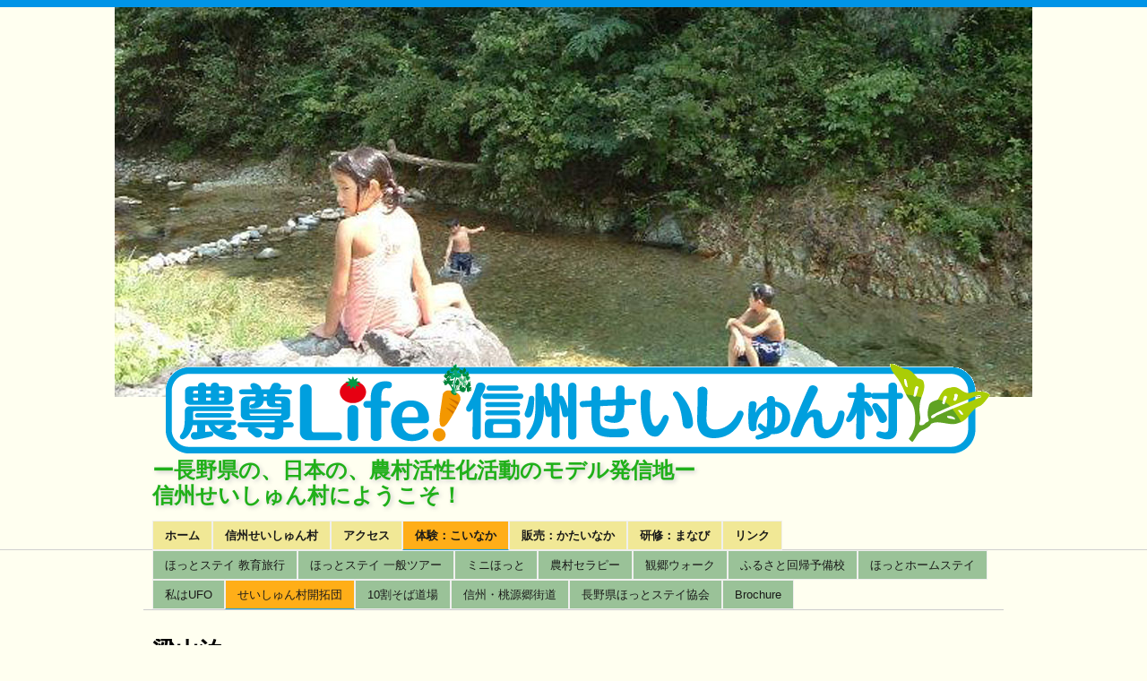

--- FILE ---
content_type: text/html; charset=UTF-8
request_url: https://www.murada.com/koinaka/kaitakudan/ryouzanpaku
body_size: 32432
content:

<!DOCTYPE html PUBLIC "-//W3C//DTD XHTML 1.0 Transitional//EN" "http://www.w3.org/TR/xhtml1/DTD/xhtml1-transitional.dtd">
<html xmlns="http://www.w3.org/1999/xhtml" dir="ltr" lang="ja" prefix="og: https://ogp.me/ns#">
<head profile="http://gmpg.org/xfn/11">

	

	<meta http-equiv="Content-Type" content="text/html; charset=UTF-8" />

	<meta name="robots" content="index,follow" />

	<link rel="canonical" href="https://www.murada.com/koinaka/kaitakudan/ryouzanpaku" />

	<link rel="stylesheet" type="text/css" href="https://www.murada.com/wp-content/themes/thematic_seishun/style.css" />

	<link rel="alternate" type="application/rss+xml" href="https://www.murada.com/feed" title="信州せいしゅん村 投稿記事のRSSフィード" />
	<link rel="alternate" type="application/rss+xml" href="https://www.murada.com/comments/feed" title="信州せいしゅん村 コメント用RSSフィード" />

	<link rel="pingback" href="https://www.murada.com/xmlrpc.php" />


		<!-- All in One SEO 4.9.3 - aioseo.com -->
		<title>梁山泊 | 信州せいしゅん村</title>
	<meta name="description" content="掛け替えのない田舎、田舎はどうあるべきか、燃える心で語る 新しい日本の農村の生き方＝農村は命の大切さを思う" />
	<meta name="robots" content="max-image-preview:large" />
	<link rel="canonical" href="https://www.murada.com/koinaka/kaitakudan/ryouzanpaku" />
	<link rel="next" href="https://www.murada.com/koinaka/kaitakudan/ryouzanpaku/2" />
	<meta name="generator" content="All in One SEO (AIOSEO) 4.9.3" />
		<meta property="og:locale" content="ja_JP" />
		<meta property="og:site_name" content="信州せいしゅん村 |" />
		<meta property="og:type" content="article" />
		<meta property="og:title" content="梁山泊 | 信州せいしゅん村" />
		<meta property="og:description" content="掛け替えのない田舎、田舎はどうあるべきか、燃える心で語る 新しい日本の農村の生き方＝農村は命の大切さを思う" />
		<meta property="og:url" content="https://www.murada.com/koinaka/kaitakudan/ryouzanpaku" />
		<meta property="article:published_time" content="2010-02-03T05:30:05+00:00" />
		<meta property="article:modified_time" content="2016-07-13T07:23:48+00:00" />
		<meta name="twitter:card" content="summary_large_image" />
		<meta name="twitter:title" content="梁山泊 | 信州せいしゅん村" />
		<meta name="twitter:description" content="掛け替えのない田舎、田舎はどうあるべきか、燃える心で語る 新しい日本の農村の生き方＝農村は命の大切さを思う" />
		<script type="application/ld+json" class="aioseo-schema">
			{"@context":"https:\/\/schema.org","@graph":[{"@type":"BreadcrumbList","@id":"https:\/\/www.murada.com\/koinaka\/kaitakudan\/ryouzanpaku#breadcrumblist","itemListElement":[{"@type":"ListItem","@id":"https:\/\/www.murada.com#listItem","position":1,"name":"\u5bb6","item":"https:\/\/www.murada.com","nextItem":{"@type":"ListItem","@id":"https:\/\/www.murada.com\/koinaka#listItem","name":"\u4f53\u9a13\uff1a\u3053\u3044\u306a\u304b"}},{"@type":"ListItem","@id":"https:\/\/www.murada.com\/koinaka#listItem","position":2,"name":"\u4f53\u9a13\uff1a\u3053\u3044\u306a\u304b","item":"https:\/\/www.murada.com\/koinaka","nextItem":{"@type":"ListItem","@id":"https:\/\/www.murada.com\/koinaka\/kaitakudan#listItem","name":"\u305b\u3044\u3057\u3085\u3093\u6751\u958b\u62d3\u56e3"},"previousItem":{"@type":"ListItem","@id":"https:\/\/www.murada.com#listItem","name":"\u5bb6"}},{"@type":"ListItem","@id":"https:\/\/www.murada.com\/koinaka\/kaitakudan#listItem","position":3,"name":"\u305b\u3044\u3057\u3085\u3093\u6751\u958b\u62d3\u56e3","item":"https:\/\/www.murada.com\/koinaka\/kaitakudan","nextItem":{"@type":"ListItem","@id":"https:\/\/www.murada.com\/koinaka\/kaitakudan\/ryouzanpaku#listItem","name":"\u6881\u5c71\u6cca"},"previousItem":{"@type":"ListItem","@id":"https:\/\/www.murada.com\/koinaka#listItem","name":"\u4f53\u9a13\uff1a\u3053\u3044\u306a\u304b"}},{"@type":"ListItem","@id":"https:\/\/www.murada.com\/koinaka\/kaitakudan\/ryouzanpaku#listItem","position":4,"name":"\u6881\u5c71\u6cca","previousItem":{"@type":"ListItem","@id":"https:\/\/www.murada.com\/koinaka\/kaitakudan#listItem","name":"\u305b\u3044\u3057\u3085\u3093\u6751\u958b\u62d3\u56e3"}}]},{"@type":"Organization","@id":"https:\/\/www.murada.com\/#organization","name":"\u4fe1\u5dde\u305b\u3044\u3057\u3085\u3093\u6751","url":"https:\/\/www.murada.com\/"},{"@type":"WebPage","@id":"https:\/\/www.murada.com\/koinaka\/kaitakudan\/ryouzanpaku#webpage","url":"https:\/\/www.murada.com\/koinaka\/kaitakudan\/ryouzanpaku","name":"\u6881\u5c71\u6cca | \u4fe1\u5dde\u305b\u3044\u3057\u3085\u3093\u6751","description":"\u639b\u3051\u66ff\u3048\u306e\u306a\u3044\u7530\u820e\u3001\u7530\u820e\u306f\u3069\u3046\u3042\u308b\u3079\u304d\u304b\u3001\u71c3\u3048\u308b\u5fc3\u3067\u8a9e\u308b \u65b0\u3057\u3044\u65e5\u672c\u306e\u8fb2\u6751\u306e\u751f\u304d\u65b9\uff1d\u8fb2\u6751\u306f\u547d\u306e\u5927\u5207\u3055\u3092\u601d\u3046","inLanguage":"ja","isPartOf":{"@id":"https:\/\/www.murada.com\/#website"},"breadcrumb":{"@id":"https:\/\/www.murada.com\/koinaka\/kaitakudan\/ryouzanpaku#breadcrumblist"},"datePublished":"2010-02-03T14:30:05+09:00","dateModified":"2016-07-13T16:23:48+09:00"},{"@type":"WebSite","@id":"https:\/\/www.murada.com\/#website","url":"https:\/\/www.murada.com\/","name":"\u4fe1\u5dde\u305b\u3044\u3057\u3085\u3093\u6751","inLanguage":"ja","publisher":{"@id":"https:\/\/www.murada.com\/#organization"}}]}
		</script>
		<!-- All in One SEO -->

<script type="text/javascript">
/* <![CDATA[ */
window._wpemojiSettings = {"baseUrl":"https:\/\/s.w.org\/images\/core\/emoji\/14.0.0\/72x72\/","ext":".png","svgUrl":"https:\/\/s.w.org\/images\/core\/emoji\/14.0.0\/svg\/","svgExt":".svg","source":{"concatemoji":"https:\/\/www.murada.com\/wp-includes\/js\/wp-emoji-release.min.js?ver=6.4.7"}};
/*! This file is auto-generated */
!function(i,n){var o,s,e;function c(e){try{var t={supportTests:e,timestamp:(new Date).valueOf()};sessionStorage.setItem(o,JSON.stringify(t))}catch(e){}}function p(e,t,n){e.clearRect(0,0,e.canvas.width,e.canvas.height),e.fillText(t,0,0);var t=new Uint32Array(e.getImageData(0,0,e.canvas.width,e.canvas.height).data),r=(e.clearRect(0,0,e.canvas.width,e.canvas.height),e.fillText(n,0,0),new Uint32Array(e.getImageData(0,0,e.canvas.width,e.canvas.height).data));return t.every(function(e,t){return e===r[t]})}function u(e,t,n){switch(t){case"flag":return n(e,"\ud83c\udff3\ufe0f\u200d\u26a7\ufe0f","\ud83c\udff3\ufe0f\u200b\u26a7\ufe0f")?!1:!n(e,"\ud83c\uddfa\ud83c\uddf3","\ud83c\uddfa\u200b\ud83c\uddf3")&&!n(e,"\ud83c\udff4\udb40\udc67\udb40\udc62\udb40\udc65\udb40\udc6e\udb40\udc67\udb40\udc7f","\ud83c\udff4\u200b\udb40\udc67\u200b\udb40\udc62\u200b\udb40\udc65\u200b\udb40\udc6e\u200b\udb40\udc67\u200b\udb40\udc7f");case"emoji":return!n(e,"\ud83e\udef1\ud83c\udffb\u200d\ud83e\udef2\ud83c\udfff","\ud83e\udef1\ud83c\udffb\u200b\ud83e\udef2\ud83c\udfff")}return!1}function f(e,t,n){var r="undefined"!=typeof WorkerGlobalScope&&self instanceof WorkerGlobalScope?new OffscreenCanvas(300,150):i.createElement("canvas"),a=r.getContext("2d",{willReadFrequently:!0}),o=(a.textBaseline="top",a.font="600 32px Arial",{});return e.forEach(function(e){o[e]=t(a,e,n)}),o}function t(e){var t=i.createElement("script");t.src=e,t.defer=!0,i.head.appendChild(t)}"undefined"!=typeof Promise&&(o="wpEmojiSettingsSupports",s=["flag","emoji"],n.supports={everything:!0,everythingExceptFlag:!0},e=new Promise(function(e){i.addEventListener("DOMContentLoaded",e,{once:!0})}),new Promise(function(t){var n=function(){try{var e=JSON.parse(sessionStorage.getItem(o));if("object"==typeof e&&"number"==typeof e.timestamp&&(new Date).valueOf()<e.timestamp+604800&&"object"==typeof e.supportTests)return e.supportTests}catch(e){}return null}();if(!n){if("undefined"!=typeof Worker&&"undefined"!=typeof OffscreenCanvas&&"undefined"!=typeof URL&&URL.createObjectURL&&"undefined"!=typeof Blob)try{var e="postMessage("+f.toString()+"("+[JSON.stringify(s),u.toString(),p.toString()].join(",")+"));",r=new Blob([e],{type:"text/javascript"}),a=new Worker(URL.createObjectURL(r),{name:"wpTestEmojiSupports"});return void(a.onmessage=function(e){c(n=e.data),a.terminate(),t(n)})}catch(e){}c(n=f(s,u,p))}t(n)}).then(function(e){for(var t in e)n.supports[t]=e[t],n.supports.everything=n.supports.everything&&n.supports[t],"flag"!==t&&(n.supports.everythingExceptFlag=n.supports.everythingExceptFlag&&n.supports[t]);n.supports.everythingExceptFlag=n.supports.everythingExceptFlag&&!n.supports.flag,n.DOMReady=!1,n.readyCallback=function(){n.DOMReady=!0}}).then(function(){return e}).then(function(){var e;n.supports.everything||(n.readyCallback(),(e=n.source||{}).concatemoji?t(e.concatemoji):e.wpemoji&&e.twemoji&&(t(e.twemoji),t(e.wpemoji)))}))}((window,document),window._wpemojiSettings);
/* ]]> */
</script>
<style id='wp-emoji-styles-inline-css' type='text/css'>

	img.wp-smiley, img.emoji {
		display: inline !important;
		border: none !important;
		box-shadow: none !important;
		height: 1em !important;
		width: 1em !important;
		margin: 0 0.07em !important;
		vertical-align: -0.1em !important;
		background: none !important;
		padding: 0 !important;
	}
</style>
<link rel='stylesheet' id='wp-block-library-css' href='https://www.murada.com/wp-includes/css/dist/block-library/style.min.css?ver=6.4.7' type='text/css' media='all' />
<link rel='stylesheet' id='aioseo/css/src/vue/standalone/blocks/table-of-contents/global.scss-css' href='https://www.murada.com/wp-content/plugins/all-in-one-seo-pack/dist/Lite/assets/css/table-of-contents/global.e90f6d47.css?ver=4.9.3' type='text/css' media='all' />
<style id='classic-theme-styles-inline-css' type='text/css'>
/*! This file is auto-generated */
.wp-block-button__link{color:#fff;background-color:#32373c;border-radius:9999px;box-shadow:none;text-decoration:none;padding:calc(.667em + 2px) calc(1.333em + 2px);font-size:1.125em}.wp-block-file__button{background:#32373c;color:#fff;text-decoration:none}
</style>
<style id='global-styles-inline-css' type='text/css'>
body{--wp--preset--color--black: #000000;--wp--preset--color--cyan-bluish-gray: #abb8c3;--wp--preset--color--white: #ffffff;--wp--preset--color--pale-pink: #f78da7;--wp--preset--color--vivid-red: #cf2e2e;--wp--preset--color--luminous-vivid-orange: #ff6900;--wp--preset--color--luminous-vivid-amber: #fcb900;--wp--preset--color--light-green-cyan: #7bdcb5;--wp--preset--color--vivid-green-cyan: #00d084;--wp--preset--color--pale-cyan-blue: #8ed1fc;--wp--preset--color--vivid-cyan-blue: #0693e3;--wp--preset--color--vivid-purple: #9b51e0;--wp--preset--gradient--vivid-cyan-blue-to-vivid-purple: linear-gradient(135deg,rgba(6,147,227,1) 0%,rgb(155,81,224) 100%);--wp--preset--gradient--light-green-cyan-to-vivid-green-cyan: linear-gradient(135deg,rgb(122,220,180) 0%,rgb(0,208,130) 100%);--wp--preset--gradient--luminous-vivid-amber-to-luminous-vivid-orange: linear-gradient(135deg,rgba(252,185,0,1) 0%,rgba(255,105,0,1) 100%);--wp--preset--gradient--luminous-vivid-orange-to-vivid-red: linear-gradient(135deg,rgba(255,105,0,1) 0%,rgb(207,46,46) 100%);--wp--preset--gradient--very-light-gray-to-cyan-bluish-gray: linear-gradient(135deg,rgb(238,238,238) 0%,rgb(169,184,195) 100%);--wp--preset--gradient--cool-to-warm-spectrum: linear-gradient(135deg,rgb(74,234,220) 0%,rgb(151,120,209) 20%,rgb(207,42,186) 40%,rgb(238,44,130) 60%,rgb(251,105,98) 80%,rgb(254,248,76) 100%);--wp--preset--gradient--blush-light-purple: linear-gradient(135deg,rgb(255,206,236) 0%,rgb(152,150,240) 100%);--wp--preset--gradient--blush-bordeaux: linear-gradient(135deg,rgb(254,205,165) 0%,rgb(254,45,45) 50%,rgb(107,0,62) 100%);--wp--preset--gradient--luminous-dusk: linear-gradient(135deg,rgb(255,203,112) 0%,rgb(199,81,192) 50%,rgb(65,88,208) 100%);--wp--preset--gradient--pale-ocean: linear-gradient(135deg,rgb(255,245,203) 0%,rgb(182,227,212) 50%,rgb(51,167,181) 100%);--wp--preset--gradient--electric-grass: linear-gradient(135deg,rgb(202,248,128) 0%,rgb(113,206,126) 100%);--wp--preset--gradient--midnight: linear-gradient(135deg,rgb(2,3,129) 0%,rgb(40,116,252) 100%);--wp--preset--font-size--small: 13px;--wp--preset--font-size--medium: 20px;--wp--preset--font-size--large: 36px;--wp--preset--font-size--x-large: 42px;--wp--preset--spacing--20: 0.44rem;--wp--preset--spacing--30: 0.67rem;--wp--preset--spacing--40: 1rem;--wp--preset--spacing--50: 1.5rem;--wp--preset--spacing--60: 2.25rem;--wp--preset--spacing--70: 3.38rem;--wp--preset--spacing--80: 5.06rem;--wp--preset--shadow--natural: 6px 6px 9px rgba(0, 0, 0, 0.2);--wp--preset--shadow--deep: 12px 12px 50px rgba(0, 0, 0, 0.4);--wp--preset--shadow--sharp: 6px 6px 0px rgba(0, 0, 0, 0.2);--wp--preset--shadow--outlined: 6px 6px 0px -3px rgba(255, 255, 255, 1), 6px 6px rgba(0, 0, 0, 1);--wp--preset--shadow--crisp: 6px 6px 0px rgba(0, 0, 0, 1);}:where(.is-layout-flex){gap: 0.5em;}:where(.is-layout-grid){gap: 0.5em;}body .is-layout-flow > .alignleft{float: left;margin-inline-start: 0;margin-inline-end: 2em;}body .is-layout-flow > .alignright{float: right;margin-inline-start: 2em;margin-inline-end: 0;}body .is-layout-flow > .aligncenter{margin-left: auto !important;margin-right: auto !important;}body .is-layout-constrained > .alignleft{float: left;margin-inline-start: 0;margin-inline-end: 2em;}body .is-layout-constrained > .alignright{float: right;margin-inline-start: 2em;margin-inline-end: 0;}body .is-layout-constrained > .aligncenter{margin-left: auto !important;margin-right: auto !important;}body .is-layout-constrained > :where(:not(.alignleft):not(.alignright):not(.alignfull)){max-width: var(--wp--style--global--content-size);margin-left: auto !important;margin-right: auto !important;}body .is-layout-constrained > .alignwide{max-width: var(--wp--style--global--wide-size);}body .is-layout-flex{display: flex;}body .is-layout-flex{flex-wrap: wrap;align-items: center;}body .is-layout-flex > *{margin: 0;}body .is-layout-grid{display: grid;}body .is-layout-grid > *{margin: 0;}:where(.wp-block-columns.is-layout-flex){gap: 2em;}:where(.wp-block-columns.is-layout-grid){gap: 2em;}:where(.wp-block-post-template.is-layout-flex){gap: 1.25em;}:where(.wp-block-post-template.is-layout-grid){gap: 1.25em;}.has-black-color{color: var(--wp--preset--color--black) !important;}.has-cyan-bluish-gray-color{color: var(--wp--preset--color--cyan-bluish-gray) !important;}.has-white-color{color: var(--wp--preset--color--white) !important;}.has-pale-pink-color{color: var(--wp--preset--color--pale-pink) !important;}.has-vivid-red-color{color: var(--wp--preset--color--vivid-red) !important;}.has-luminous-vivid-orange-color{color: var(--wp--preset--color--luminous-vivid-orange) !important;}.has-luminous-vivid-amber-color{color: var(--wp--preset--color--luminous-vivid-amber) !important;}.has-light-green-cyan-color{color: var(--wp--preset--color--light-green-cyan) !important;}.has-vivid-green-cyan-color{color: var(--wp--preset--color--vivid-green-cyan) !important;}.has-pale-cyan-blue-color{color: var(--wp--preset--color--pale-cyan-blue) !important;}.has-vivid-cyan-blue-color{color: var(--wp--preset--color--vivid-cyan-blue) !important;}.has-vivid-purple-color{color: var(--wp--preset--color--vivid-purple) !important;}.has-black-background-color{background-color: var(--wp--preset--color--black) !important;}.has-cyan-bluish-gray-background-color{background-color: var(--wp--preset--color--cyan-bluish-gray) !important;}.has-white-background-color{background-color: var(--wp--preset--color--white) !important;}.has-pale-pink-background-color{background-color: var(--wp--preset--color--pale-pink) !important;}.has-vivid-red-background-color{background-color: var(--wp--preset--color--vivid-red) !important;}.has-luminous-vivid-orange-background-color{background-color: var(--wp--preset--color--luminous-vivid-orange) !important;}.has-luminous-vivid-amber-background-color{background-color: var(--wp--preset--color--luminous-vivid-amber) !important;}.has-light-green-cyan-background-color{background-color: var(--wp--preset--color--light-green-cyan) !important;}.has-vivid-green-cyan-background-color{background-color: var(--wp--preset--color--vivid-green-cyan) !important;}.has-pale-cyan-blue-background-color{background-color: var(--wp--preset--color--pale-cyan-blue) !important;}.has-vivid-cyan-blue-background-color{background-color: var(--wp--preset--color--vivid-cyan-blue) !important;}.has-vivid-purple-background-color{background-color: var(--wp--preset--color--vivid-purple) !important;}.has-black-border-color{border-color: var(--wp--preset--color--black) !important;}.has-cyan-bluish-gray-border-color{border-color: var(--wp--preset--color--cyan-bluish-gray) !important;}.has-white-border-color{border-color: var(--wp--preset--color--white) !important;}.has-pale-pink-border-color{border-color: var(--wp--preset--color--pale-pink) !important;}.has-vivid-red-border-color{border-color: var(--wp--preset--color--vivid-red) !important;}.has-luminous-vivid-orange-border-color{border-color: var(--wp--preset--color--luminous-vivid-orange) !important;}.has-luminous-vivid-amber-border-color{border-color: var(--wp--preset--color--luminous-vivid-amber) !important;}.has-light-green-cyan-border-color{border-color: var(--wp--preset--color--light-green-cyan) !important;}.has-vivid-green-cyan-border-color{border-color: var(--wp--preset--color--vivid-green-cyan) !important;}.has-pale-cyan-blue-border-color{border-color: var(--wp--preset--color--pale-cyan-blue) !important;}.has-vivid-cyan-blue-border-color{border-color: var(--wp--preset--color--vivid-cyan-blue) !important;}.has-vivid-purple-border-color{border-color: var(--wp--preset--color--vivid-purple) !important;}.has-vivid-cyan-blue-to-vivid-purple-gradient-background{background: var(--wp--preset--gradient--vivid-cyan-blue-to-vivid-purple) !important;}.has-light-green-cyan-to-vivid-green-cyan-gradient-background{background: var(--wp--preset--gradient--light-green-cyan-to-vivid-green-cyan) !important;}.has-luminous-vivid-amber-to-luminous-vivid-orange-gradient-background{background: var(--wp--preset--gradient--luminous-vivid-amber-to-luminous-vivid-orange) !important;}.has-luminous-vivid-orange-to-vivid-red-gradient-background{background: var(--wp--preset--gradient--luminous-vivid-orange-to-vivid-red) !important;}.has-very-light-gray-to-cyan-bluish-gray-gradient-background{background: var(--wp--preset--gradient--very-light-gray-to-cyan-bluish-gray) !important;}.has-cool-to-warm-spectrum-gradient-background{background: var(--wp--preset--gradient--cool-to-warm-spectrum) !important;}.has-blush-light-purple-gradient-background{background: var(--wp--preset--gradient--blush-light-purple) !important;}.has-blush-bordeaux-gradient-background{background: var(--wp--preset--gradient--blush-bordeaux) !important;}.has-luminous-dusk-gradient-background{background: var(--wp--preset--gradient--luminous-dusk) !important;}.has-pale-ocean-gradient-background{background: var(--wp--preset--gradient--pale-ocean) !important;}.has-electric-grass-gradient-background{background: var(--wp--preset--gradient--electric-grass) !important;}.has-midnight-gradient-background{background: var(--wp--preset--gradient--midnight) !important;}.has-small-font-size{font-size: var(--wp--preset--font-size--small) !important;}.has-medium-font-size{font-size: var(--wp--preset--font-size--medium) !important;}.has-large-font-size{font-size: var(--wp--preset--font-size--large) !important;}.has-x-large-font-size{font-size: var(--wp--preset--font-size--x-large) !important;}
.wp-block-navigation a:where(:not(.wp-element-button)){color: inherit;}
:where(.wp-block-post-template.is-layout-flex){gap: 1.25em;}:where(.wp-block-post-template.is-layout-grid){gap: 1.25em;}
:where(.wp-block-columns.is-layout-flex){gap: 2em;}:where(.wp-block-columns.is-layout-grid){gap: 2em;}
.wp-block-pullquote{font-size: 1.5em;line-height: 1.6;}
</style>
<link rel='stylesheet' id='contact-form-7-css' href='https://www.murada.com/wp-content/plugins/contact-form-7/includes/css/styles.css?ver=5.9.8' type='text/css' media='all' />
<script type="text/javascript" src="https://www.murada.com/wp-includes/js/jquery/jquery.min.js?ver=3.7.1" id="jquery-core-js"></script>
<script type="text/javascript" src="https://www.murada.com/wp-includes/js/jquery/jquery-migrate.min.js?ver=3.4.1" id="jquery-migrate-js"></script>
<link rel="https://api.w.org/" href="https://www.murada.com/wp-json/" /><link rel="alternate" type="application/json" href="https://www.murada.com/wp-json/wp/v2/pages/558" /><link rel="EditURI" type="application/rsd+xml" title="RSD" href="https://www.murada.com/xmlrpc.php?rsd" />

<link rel='shortlink' href='https://www.murada.com/?p=558' />
<link rel="alternate" type="application/json+oembed" href="https://www.murada.com/wp-json/oembed/1.0/embed?url=https%3A%2F%2Fwww.murada.com%2Fkoinaka%2Fkaitakudan%2Fryouzanpaku" />
<link rel="alternate" type="text/xml+oembed" href="https://www.murada.com/wp-json/oembed/1.0/embed?url=https%3A%2F%2Fwww.murada.com%2Fkoinaka%2Fkaitakudan%2Fryouzanpaku&#038;format=xml" />

	<script type="text/javascript" src="https://www.murada.com/wp-content/themes/thematic/library/scripts/hoverIntent.js"></script>
	<script type="text/javascript" src="https://www.murada.com/wp-content/themes/thematic/library/scripts/superfish.js"></script>
	<script type="text/javascript" src="https://www.murada.com/wp-content/themes/thematic/library/scripts/supersubs.js"></script>
	<script type="text/javascript" src="https://www.murada.com/wp-content/themes/thematic/library/scripts/thematic-dropdowns.js"></script>

	<script type="text/javascript">
		jQuery.noConflict();
	</script>

</head>

<body class="wordpress y2026 m01 d26 h12 singular slug-ryouzanpaku page pageid-558 page-author-admin page-child parent-pageid-108 page-comments-closed page-pings-closed page-template page-template-taiken_category-php mac chrome ch131">

<div id="wrapper" class="hfeed">

   

    <div id="header">
        		    	<div id="branding">
				    		<div id="blog-title"><span><a href="https://www.murada.com/" title="信州せいしゅん村" rel="home">信州せいしゅん村</a></span></div>
				    		<div id="blog-sub-title"><span>
					ー長野県の、日本の、農村活性化活動のモデル発信地ー<br />信州せいしゅん村にようこそ！					</span></div>
			
		    		<div id="blog-description"></div>
		    				    	</div><!--  #branding -->
				    	<div id="access">
		    		<div class="skip-link"><a href="#content" title="本文へスキップ">本文へスキップ</a></div>
		            <div class="menu"><ul class="sf-menu"><li ><a href="https://www.murada.com/">ホーム</a></li><li class="page_item page-item-23"><a href="https://www.murada.com/mura">信州せいしゅん村</a></li>
<li class="page_item page-item-27"><a href="https://www.murada.com/access">アクセス</a></li>
<li class="page_item page-item-32 current_page_ancestor"><a href="https://www.murada.com/koinaka">体験：こいなか</a></li>
<li class="page_item page-item-34"><a href="https://www.murada.com/katainaka">販売：かたいなか</a></li>
<li class="page_item page-item-1095"><a href="https://www.murada.com/manabi">研修：まなび</a></li>
<li class="page_item page-item-36"><a href="https://www.murada.com/links">リンク</a></li>
</ul></div>		        </div><!-- #access -->
		    </div><!-- #header-->
    
    <div id="header">
		    	<div id="access2">
		    		<div class="skip-link"><a href="#content" title="本文へスキップ">本文へスキップ</a></div>
		            <div class="menu">
		            <ul class="sf-menu">
		            <li class="page_item page-item-100"><a href="https://www.murada.com/koinaka/hotto-stay-edu">ほっとステイ 教育旅行</a></li>
<li class="page_item page-item-101"><a href="https://www.murada.com/koinaka/hotto-stay">ほっとステイ 一般ツアー</a></li>
<li class="page_item page-item-102"><a href="https://www.murada.com/koinaka/mini-hotto">ミニほっと</a></li>
<li class="page_item page-item-103"><a href="https://www.murada.com/koinaka/therapy">農村セラピー</a></li>
<li class="page_item page-item-104"><a href="https://www.murada.com/koinaka/kankyo-walk">観郷ウォーク</a></li>
<li class="page_item page-item-105"><a href="https://www.murada.com/koinaka/hurusato-kaiki">ふるさと回帰予備校</a></li>
<li class="page_item page-item-106"><a href="https://www.murada.com/koinaka/hotto-homestay">ほっとホームステイ</a></li>
<li class="page_item page-item-107"><a href="https://www.murada.com/koinaka/ufo">私はUFO</a></li>
<li class="page_item page-item-108 current_page_ancestor current_page_parent"><a href="https://www.murada.com/koinaka/kaitakudan">せいしゅん村開拓団</a></li>
<li class="page_item page-item-109"><a href="https://www.murada.com/koinaka/soba-doujyou">10割そば道場</a></li>
<li class="page_item page-item-110"><a href="https://www.murada.com/koinaka/tougenkyoukaidou">信州・桃源郷街道</a></li>
<li class="page_item page-item-111"><a href="https://www.murada.com/koinaka/hotto-stay-association">長野県ほっとステイ協会</a></li>
<li class="page_item page-item-2301"><a href="https://www.murada.com/koinaka/brochure">Brochure</a></li>
		            </ul>
		            </div>
		        </div><!-- #access -->
    </div><!-- #header-->

   

    <div id="main">
    
	<div id="container">
		<div id="content">


			
			<div id="nav-above" class="navigation">
                  
				<div class="nav-previous"></div>
				<div class="nav-next"></div>
							</div>	
	
			





			<div id="post-558" class="hentry p1 page publish author-admin category-%e6%9c%aa%e5%88%86%e9%a1%9e untagged comments-closed pings-closed y2010 m02 d03 h23 slug-ryouzanpaku">
    			<h1 class="entry-title">梁山泊</h1>
				<div class="entry-content">
<p>掛け替えのない田舎、田舎はどうあるべきか、燃える心で語る<br />
　　新しい日本の農村の生き方＝農村は命の大切さを思う場所　</p>
<p>　　　ー夢を語る　２１世紀の農を語るー</p>
<p>　　「日本の梁山泊」に集まり「地酒梁山泊」を飲み「梁山泊」する</p>
<p>戦後の　経済第一主義の中、その高度成長を支えた農村は人口が都市に流出し　近代農法という化学優先と機械化に基づく農業で条件の悪い農村・農業は　時代に合わないとして　かえりみられず見捨てられ　危機的状況に追い込まれました。<br />
このような変化を経た結果　農村・農業には沢山の問題が提起され　将来を考えた時それを解決していくには［環境保全と景観保全］を抜きにしては、解決できないのではないかと云われて来ております</p>
<p>信州「せいしゅん村」のある長野県小県（ちいさがた）郡　武石（たけし）村は［何もない村］と云われてきましたが　かえってこの事が　このような問題解決を図る先例地として　最適な状況下にあります</p>
<p>武石公園</p>
<p>ちなみに<br />
「日本の梁山泊」＝<br />
武石公園の事　武石村中心の弧峰　小高い岩山　巾６０m　長さ７５０m　高さ３０m　周囲は田畑が四方に広がり村を一望できる</p>
<p>「地酒　梁山泊」＝<br />
信州銘醸（株）の信州の自然が醸す究極の美酒超軟質酒米「北錦を４９％に精米しアルプス酵母を使用厳冬期を選んで作った大吟醸銘酒の逸品　冷や・ぬる燗</p>
<p>「梁山泊」＝<br />
中国の　古典、水滸伝に出てくる　豪傑、野心家の集合するところ転じて　この村では　農に一家言を持って天下国家を論じる人が集まる所。　またその話を聞く人が集まる所　そこでは山菜や田舎料理と地酒に舌鼓を打ち　農村再生の意見交換がされる</p>
<p>さわやかな秋風が流れ　温かい人々とふれあう心地よさの中「梁山泊」と名付けてかけがえのない田舎、人と自然が融合した素晴らしい農村・農業は　いかにして築けるのか田舎はどうあるべきか　大いに語り合おうではありませんか</p>

				<div class="page-link">ページ: <span class="post-page-numbers current" aria-current="page">1</span> <a href="https://www.murada.com/koinaka/kaitakudan/ryouzanpaku/2" class="post-page-numbers">2</a> <a href="https://www.murada.com/koinaka/kaitakudan/ryouzanpaku/3" class="post-page-numbers">3</a></div>				</div>
							</div><!-- .post -->

							<div id="comments">



			</div><!-- #comments -->





			
			<div id="nav-below" class="navigation">
                  
				<div class="nav-previous"></div>
				<div class="nav-next"></div>
							</div>	
	

		</div><!-- #content -->
	</div><!-- #container -->


		


		
	
    </div><!-- #main -->
    
    

	<div id="footer">
        
    


<div id="footer-menu">
<a href="http://www.murada.com/company-profile" title="会社概要">会社概要</a> | <a href="http://www.murada.com/privacy-policy" title="プライバシーポリシー">プライバシーポリシー</a> | <a href="http://www.murada.com/tokuteishotorihiki" title="特定商取引法に関する表示">特定商取引法に関する表示</a> | <a href="http://www.murada.com/site-map" title="サイトマップ">サイトマップ</a> | <a href="http://www.murada.com/contact" title="お問い合わせ・お便り送信">お問い合わせ・お便り送信</a>
</div>

        <div id="siteinfo">        
    				</div><!-- #siteinfo -->
	</div><!-- #footer -->

	
  

</div><!-- #wrapper .hfeed -->

<script type="text/javascript" src="https://www.murada.com/wp-includes/js/comment-reply.min.js?ver=6.4.7" id="comment-reply-js" async="async" data-wp-strategy="async"></script>
<script type="text/javascript" src="https://www.murada.com/wp-includes/js/dist/vendor/wp-polyfill-inert.min.js?ver=3.1.2" id="wp-polyfill-inert-js"></script>
<script type="text/javascript" src="https://www.murada.com/wp-includes/js/dist/vendor/regenerator-runtime.min.js?ver=0.14.0" id="regenerator-runtime-js"></script>
<script type="text/javascript" src="https://www.murada.com/wp-includes/js/dist/vendor/wp-polyfill.min.js?ver=3.15.0" id="wp-polyfill-js"></script>
<script type="text/javascript" src="https://www.murada.com/wp-includes/js/dist/hooks.min.js?ver=c6aec9a8d4e5a5d543a1" id="wp-hooks-js"></script>
<script type="text/javascript" src="https://www.murada.com/wp-includes/js/dist/i18n.min.js?ver=7701b0c3857f914212ef" id="wp-i18n-js"></script>
<script type="text/javascript" id="wp-i18n-js-after">
/* <![CDATA[ */
wp.i18n.setLocaleData( { 'text direction\u0004ltr': [ 'ltr' ] } );
wp.i18n.setLocaleData( { 'text direction\u0004ltr': [ 'ltr' ] } );
/* ]]> */
</script>
<script type="text/javascript" src="https://www.murada.com/wp-content/plugins/contact-form-7/includes/swv/js/index.js?ver=5.9.8" id="swv-js"></script>
<script type="text/javascript" id="contact-form-7-js-extra">
/* <![CDATA[ */
var wpcf7 = {"api":{"root":"https:\/\/www.murada.com\/wp-json\/","namespace":"contact-form-7\/v1"}};
/* ]]> */
</script>
<script type="text/javascript" id="contact-form-7-js-translations">
/* <![CDATA[ */
( function( domain, translations ) {
	var localeData = translations.locale_data[ domain ] || translations.locale_data.messages;
	localeData[""].domain = domain;
	wp.i18n.setLocaleData( localeData, domain );
} )( "contact-form-7", {"translation-revision-date":"2024-07-17 08:16:16+0000","generator":"GlotPress\/4.0.1","domain":"messages","locale_data":{"messages":{"":{"domain":"messages","plural-forms":"nplurals=1; plural=0;","lang":"ja_JP"},"This contact form is placed in the wrong place.":["\u3053\u306e\u30b3\u30f3\u30bf\u30af\u30c8\u30d5\u30a9\u30fc\u30e0\u306f\u9593\u9055\u3063\u305f\u4f4d\u7f6e\u306b\u7f6e\u304b\u308c\u3066\u3044\u307e\u3059\u3002"],"Error:":["\u30a8\u30e9\u30fc:"]}},"comment":{"reference":"includes\/js\/index.js"}} );
/* ]]> */
</script>
<script type="text/javascript" src="https://www.murada.com/wp-content/plugins/contact-form-7/includes/js/index.js?ver=5.9.8" id="contact-form-7-js"></script>

</body>
</html>